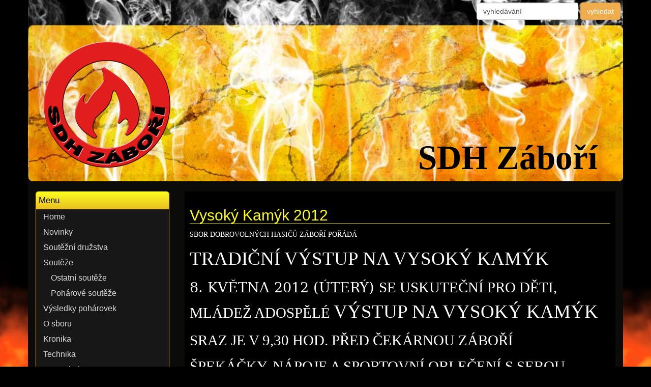

--- FILE ---
content_type: text/html; charset=UTF-8
request_url: https://www.sdhzabori.cz/vysoky-kamyk-2012/
body_size: 7877
content:
<!DOCTYPE html>
<html lang="cs">
<head>
    <meta charset="UTF-8">
    <meta http-equiv="Content-X-UA-Compatible" content="text/html; charset=UTF-8">
    <meta http-equiv="X-UA-Compatible" content="IE=edge">
    <meta name="viewport" content="width=device-width, initial-scale=1">
    <meta name="description" content="Hasiči, zásahy, soutěže, technika">
    <meta name="author" content="vEnCa-X, venca-x@seznam.cz">
    <link rel="shortcut icon" href="https://www.sdhzabori.cz/wp-content/themes/firefighters/favicon.ico">

    <title> &raquo; Vysoký Kamýk 2012</title>

    <!-- RSS -->
    <link rel="alternate" type="application/rss+xml" title="SDH Záboří RSS Feed" href="https://www.sdhzabori.cz/feed/" />

    <title>Vysoký Kamýk 2012 &#8211; SDH Záboří</title>
<meta name='robots' content='max-image-preview:large' />
<link rel="alternate" type="application/rss+xml" title="SDH Záboří &raquo; RSS zdroj" href="https://www.sdhzabori.cz/feed/" />
<link rel="alternate" type="application/rss+xml" title="SDH Záboří &raquo; RSS komentářů" href="https://www.sdhzabori.cz/comments/feed/" />
<link rel="alternate" type="application/rss+xml" title="SDH Záboří &raquo; RSS komentářů pro Vysoký Kamýk 2012" href="https://www.sdhzabori.cz/vysoky-kamyk-2012/feed/" />
<link rel="alternate" title="oEmbed (JSON)" type="application/json+oembed" href="https://www.sdhzabori.cz/wp-json/oembed/1.0/embed?url=https%3A%2F%2Fwww.sdhzabori.cz%2Fvysoky-kamyk-2012%2F" />
<link rel="alternate" title="oEmbed (XML)" type="text/xml+oembed" href="https://www.sdhzabori.cz/wp-json/oembed/1.0/embed?url=https%3A%2F%2Fwww.sdhzabori.cz%2Fvysoky-kamyk-2012%2F&#038;format=xml" />
<style id='wp-img-auto-sizes-contain-inline-css' type='text/css'>
img:is([sizes=auto i],[sizes^="auto," i]){contain-intrinsic-size:3000px 1500px}
/*# sourceURL=wp-img-auto-sizes-contain-inline-css */
</style>
<style id='wp-emoji-styles-inline-css' type='text/css'>

	img.wp-smiley, img.emoji {
		display: inline !important;
		border: none !important;
		box-shadow: none !important;
		height: 1em !important;
		width: 1em !important;
		margin: 0 0.07em !important;
		vertical-align: -0.1em !important;
		background: none !important;
		padding: 0 !important;
	}
/*# sourceURL=wp-emoji-styles-inline-css */
</style>
<style id='wp-block-library-inline-css' type='text/css'>
:root{--wp-block-synced-color:#7a00df;--wp-block-synced-color--rgb:122,0,223;--wp-bound-block-color:var(--wp-block-synced-color);--wp-editor-canvas-background:#ddd;--wp-admin-theme-color:#007cba;--wp-admin-theme-color--rgb:0,124,186;--wp-admin-theme-color-darker-10:#006ba1;--wp-admin-theme-color-darker-10--rgb:0,107,160.5;--wp-admin-theme-color-darker-20:#005a87;--wp-admin-theme-color-darker-20--rgb:0,90,135;--wp-admin-border-width-focus:2px}@media (min-resolution:192dpi){:root{--wp-admin-border-width-focus:1.5px}}.wp-element-button{cursor:pointer}:root .has-very-light-gray-background-color{background-color:#eee}:root .has-very-dark-gray-background-color{background-color:#313131}:root .has-very-light-gray-color{color:#eee}:root .has-very-dark-gray-color{color:#313131}:root .has-vivid-green-cyan-to-vivid-cyan-blue-gradient-background{background:linear-gradient(135deg,#00d084,#0693e3)}:root .has-purple-crush-gradient-background{background:linear-gradient(135deg,#34e2e4,#4721fb 50%,#ab1dfe)}:root .has-hazy-dawn-gradient-background{background:linear-gradient(135deg,#faaca8,#dad0ec)}:root .has-subdued-olive-gradient-background{background:linear-gradient(135deg,#fafae1,#67a671)}:root .has-atomic-cream-gradient-background{background:linear-gradient(135deg,#fdd79a,#004a59)}:root .has-nightshade-gradient-background{background:linear-gradient(135deg,#330968,#31cdcf)}:root .has-midnight-gradient-background{background:linear-gradient(135deg,#020381,#2874fc)}:root{--wp--preset--font-size--normal:16px;--wp--preset--font-size--huge:42px}.has-regular-font-size{font-size:1em}.has-larger-font-size{font-size:2.625em}.has-normal-font-size{font-size:var(--wp--preset--font-size--normal)}.has-huge-font-size{font-size:var(--wp--preset--font-size--huge)}.has-text-align-center{text-align:center}.has-text-align-left{text-align:left}.has-text-align-right{text-align:right}.has-fit-text{white-space:nowrap!important}#end-resizable-editor-section{display:none}.aligncenter{clear:both}.items-justified-left{justify-content:flex-start}.items-justified-center{justify-content:center}.items-justified-right{justify-content:flex-end}.items-justified-space-between{justify-content:space-between}.screen-reader-text{border:0;clip-path:inset(50%);height:1px;margin:-1px;overflow:hidden;padding:0;position:absolute;width:1px;word-wrap:normal!important}.screen-reader-text:focus{background-color:#ddd;clip-path:none;color:#444;display:block;font-size:1em;height:auto;left:5px;line-height:normal;padding:15px 23px 14px;text-decoration:none;top:5px;width:auto;z-index:100000}html :where(.has-border-color){border-style:solid}html :where([style*=border-top-color]){border-top-style:solid}html :where([style*=border-right-color]){border-right-style:solid}html :where([style*=border-bottom-color]){border-bottom-style:solid}html :where([style*=border-left-color]){border-left-style:solid}html :where([style*=border-width]){border-style:solid}html :where([style*=border-top-width]){border-top-style:solid}html :where([style*=border-right-width]){border-right-style:solid}html :where([style*=border-bottom-width]){border-bottom-style:solid}html :where([style*=border-left-width]){border-left-style:solid}html :where(img[class*=wp-image-]){height:auto;max-width:100%}:where(figure){margin:0 0 1em}html :where(.is-position-sticky){--wp-admin--admin-bar--position-offset:var(--wp-admin--admin-bar--height,0px)}@media screen and (max-width:600px){html :where(.is-position-sticky){--wp-admin--admin-bar--position-offset:0px}}

/*# sourceURL=wp-block-library-inline-css */
</style><style id='global-styles-inline-css' type='text/css'>
:root{--wp--preset--aspect-ratio--square: 1;--wp--preset--aspect-ratio--4-3: 4/3;--wp--preset--aspect-ratio--3-4: 3/4;--wp--preset--aspect-ratio--3-2: 3/2;--wp--preset--aspect-ratio--2-3: 2/3;--wp--preset--aspect-ratio--16-9: 16/9;--wp--preset--aspect-ratio--9-16: 9/16;--wp--preset--color--black: #000000;--wp--preset--color--cyan-bluish-gray: #abb8c3;--wp--preset--color--white: #ffffff;--wp--preset--color--pale-pink: #f78da7;--wp--preset--color--vivid-red: #cf2e2e;--wp--preset--color--luminous-vivid-orange: #ff6900;--wp--preset--color--luminous-vivid-amber: #fcb900;--wp--preset--color--light-green-cyan: #7bdcb5;--wp--preset--color--vivid-green-cyan: #00d084;--wp--preset--color--pale-cyan-blue: #8ed1fc;--wp--preset--color--vivid-cyan-blue: #0693e3;--wp--preset--color--vivid-purple: #9b51e0;--wp--preset--gradient--vivid-cyan-blue-to-vivid-purple: linear-gradient(135deg,rgb(6,147,227) 0%,rgb(155,81,224) 100%);--wp--preset--gradient--light-green-cyan-to-vivid-green-cyan: linear-gradient(135deg,rgb(122,220,180) 0%,rgb(0,208,130) 100%);--wp--preset--gradient--luminous-vivid-amber-to-luminous-vivid-orange: linear-gradient(135deg,rgb(252,185,0) 0%,rgb(255,105,0) 100%);--wp--preset--gradient--luminous-vivid-orange-to-vivid-red: linear-gradient(135deg,rgb(255,105,0) 0%,rgb(207,46,46) 100%);--wp--preset--gradient--very-light-gray-to-cyan-bluish-gray: linear-gradient(135deg,rgb(238,238,238) 0%,rgb(169,184,195) 100%);--wp--preset--gradient--cool-to-warm-spectrum: linear-gradient(135deg,rgb(74,234,220) 0%,rgb(151,120,209) 20%,rgb(207,42,186) 40%,rgb(238,44,130) 60%,rgb(251,105,98) 80%,rgb(254,248,76) 100%);--wp--preset--gradient--blush-light-purple: linear-gradient(135deg,rgb(255,206,236) 0%,rgb(152,150,240) 100%);--wp--preset--gradient--blush-bordeaux: linear-gradient(135deg,rgb(254,205,165) 0%,rgb(254,45,45) 50%,rgb(107,0,62) 100%);--wp--preset--gradient--luminous-dusk: linear-gradient(135deg,rgb(255,203,112) 0%,rgb(199,81,192) 50%,rgb(65,88,208) 100%);--wp--preset--gradient--pale-ocean: linear-gradient(135deg,rgb(255,245,203) 0%,rgb(182,227,212) 50%,rgb(51,167,181) 100%);--wp--preset--gradient--electric-grass: linear-gradient(135deg,rgb(202,248,128) 0%,rgb(113,206,126) 100%);--wp--preset--gradient--midnight: linear-gradient(135deg,rgb(2,3,129) 0%,rgb(40,116,252) 100%);--wp--preset--font-size--small: 13px;--wp--preset--font-size--medium: 20px;--wp--preset--font-size--large: 36px;--wp--preset--font-size--x-large: 42px;--wp--preset--spacing--20: 0.44rem;--wp--preset--spacing--30: 0.67rem;--wp--preset--spacing--40: 1rem;--wp--preset--spacing--50: 1.5rem;--wp--preset--spacing--60: 2.25rem;--wp--preset--spacing--70: 3.38rem;--wp--preset--spacing--80: 5.06rem;--wp--preset--shadow--natural: 6px 6px 9px rgba(0, 0, 0, 0.2);--wp--preset--shadow--deep: 12px 12px 50px rgba(0, 0, 0, 0.4);--wp--preset--shadow--sharp: 6px 6px 0px rgba(0, 0, 0, 0.2);--wp--preset--shadow--outlined: 6px 6px 0px -3px rgb(255, 255, 255), 6px 6px rgb(0, 0, 0);--wp--preset--shadow--crisp: 6px 6px 0px rgb(0, 0, 0);}:where(.is-layout-flex){gap: 0.5em;}:where(.is-layout-grid){gap: 0.5em;}body .is-layout-flex{display: flex;}.is-layout-flex{flex-wrap: wrap;align-items: center;}.is-layout-flex > :is(*, div){margin: 0;}body .is-layout-grid{display: grid;}.is-layout-grid > :is(*, div){margin: 0;}:where(.wp-block-columns.is-layout-flex){gap: 2em;}:where(.wp-block-columns.is-layout-grid){gap: 2em;}:where(.wp-block-post-template.is-layout-flex){gap: 1.25em;}:where(.wp-block-post-template.is-layout-grid){gap: 1.25em;}.has-black-color{color: var(--wp--preset--color--black) !important;}.has-cyan-bluish-gray-color{color: var(--wp--preset--color--cyan-bluish-gray) !important;}.has-white-color{color: var(--wp--preset--color--white) !important;}.has-pale-pink-color{color: var(--wp--preset--color--pale-pink) !important;}.has-vivid-red-color{color: var(--wp--preset--color--vivid-red) !important;}.has-luminous-vivid-orange-color{color: var(--wp--preset--color--luminous-vivid-orange) !important;}.has-luminous-vivid-amber-color{color: var(--wp--preset--color--luminous-vivid-amber) !important;}.has-light-green-cyan-color{color: var(--wp--preset--color--light-green-cyan) !important;}.has-vivid-green-cyan-color{color: var(--wp--preset--color--vivid-green-cyan) !important;}.has-pale-cyan-blue-color{color: var(--wp--preset--color--pale-cyan-blue) !important;}.has-vivid-cyan-blue-color{color: var(--wp--preset--color--vivid-cyan-blue) !important;}.has-vivid-purple-color{color: var(--wp--preset--color--vivid-purple) !important;}.has-black-background-color{background-color: var(--wp--preset--color--black) !important;}.has-cyan-bluish-gray-background-color{background-color: var(--wp--preset--color--cyan-bluish-gray) !important;}.has-white-background-color{background-color: var(--wp--preset--color--white) !important;}.has-pale-pink-background-color{background-color: var(--wp--preset--color--pale-pink) !important;}.has-vivid-red-background-color{background-color: var(--wp--preset--color--vivid-red) !important;}.has-luminous-vivid-orange-background-color{background-color: var(--wp--preset--color--luminous-vivid-orange) !important;}.has-luminous-vivid-amber-background-color{background-color: var(--wp--preset--color--luminous-vivid-amber) !important;}.has-light-green-cyan-background-color{background-color: var(--wp--preset--color--light-green-cyan) !important;}.has-vivid-green-cyan-background-color{background-color: var(--wp--preset--color--vivid-green-cyan) !important;}.has-pale-cyan-blue-background-color{background-color: var(--wp--preset--color--pale-cyan-blue) !important;}.has-vivid-cyan-blue-background-color{background-color: var(--wp--preset--color--vivid-cyan-blue) !important;}.has-vivid-purple-background-color{background-color: var(--wp--preset--color--vivid-purple) !important;}.has-black-border-color{border-color: var(--wp--preset--color--black) !important;}.has-cyan-bluish-gray-border-color{border-color: var(--wp--preset--color--cyan-bluish-gray) !important;}.has-white-border-color{border-color: var(--wp--preset--color--white) !important;}.has-pale-pink-border-color{border-color: var(--wp--preset--color--pale-pink) !important;}.has-vivid-red-border-color{border-color: var(--wp--preset--color--vivid-red) !important;}.has-luminous-vivid-orange-border-color{border-color: var(--wp--preset--color--luminous-vivid-orange) !important;}.has-luminous-vivid-amber-border-color{border-color: var(--wp--preset--color--luminous-vivid-amber) !important;}.has-light-green-cyan-border-color{border-color: var(--wp--preset--color--light-green-cyan) !important;}.has-vivid-green-cyan-border-color{border-color: var(--wp--preset--color--vivid-green-cyan) !important;}.has-pale-cyan-blue-border-color{border-color: var(--wp--preset--color--pale-cyan-blue) !important;}.has-vivid-cyan-blue-border-color{border-color: var(--wp--preset--color--vivid-cyan-blue) !important;}.has-vivid-purple-border-color{border-color: var(--wp--preset--color--vivid-purple) !important;}.has-vivid-cyan-blue-to-vivid-purple-gradient-background{background: var(--wp--preset--gradient--vivid-cyan-blue-to-vivid-purple) !important;}.has-light-green-cyan-to-vivid-green-cyan-gradient-background{background: var(--wp--preset--gradient--light-green-cyan-to-vivid-green-cyan) !important;}.has-luminous-vivid-amber-to-luminous-vivid-orange-gradient-background{background: var(--wp--preset--gradient--luminous-vivid-amber-to-luminous-vivid-orange) !important;}.has-luminous-vivid-orange-to-vivid-red-gradient-background{background: var(--wp--preset--gradient--luminous-vivid-orange-to-vivid-red) !important;}.has-very-light-gray-to-cyan-bluish-gray-gradient-background{background: var(--wp--preset--gradient--very-light-gray-to-cyan-bluish-gray) !important;}.has-cool-to-warm-spectrum-gradient-background{background: var(--wp--preset--gradient--cool-to-warm-spectrum) !important;}.has-blush-light-purple-gradient-background{background: var(--wp--preset--gradient--blush-light-purple) !important;}.has-blush-bordeaux-gradient-background{background: var(--wp--preset--gradient--blush-bordeaux) !important;}.has-luminous-dusk-gradient-background{background: var(--wp--preset--gradient--luminous-dusk) !important;}.has-pale-ocean-gradient-background{background: var(--wp--preset--gradient--pale-ocean) !important;}.has-electric-grass-gradient-background{background: var(--wp--preset--gradient--electric-grass) !important;}.has-midnight-gradient-background{background: var(--wp--preset--gradient--midnight) !important;}.has-small-font-size{font-size: var(--wp--preset--font-size--small) !important;}.has-medium-font-size{font-size: var(--wp--preset--font-size--medium) !important;}.has-large-font-size{font-size: var(--wp--preset--font-size--large) !important;}.has-x-large-font-size{font-size: var(--wp--preset--font-size--x-large) !important;}
/*# sourceURL=global-styles-inline-css */
</style>

<style id='classic-theme-styles-inline-css' type='text/css'>
/*! This file is auto-generated */
.wp-block-button__link{color:#fff;background-color:#32373c;border-radius:9999px;box-shadow:none;text-decoration:none;padding:calc(.667em + 2px) calc(1.333em + 2px);font-size:1.125em}.wp-block-file__button{background:#32373c;color:#fff;text-decoration:none}
/*# sourceURL=/wp-includes/css/classic-themes.min.css */
</style>
<link rel='stylesheet' id='bootstrap-css' href='https://www.sdhzabori.cz/wp-content/themes/firefighters/css/bootstrap.min.css?ver=6.9' type='text/css' media='all' />
<link rel='stylesheet' id='base_style-css' href='https://www.sdhzabori.cz/wp-content/themes/firefighters/style.css?ver=6.9' type='text/css' media='all' />
<script type="text/javascript" src="https://www.sdhzabori.cz/wp-content/themes/firefighters/js/jquery-1.11.2.min.js" id="jquery-js"></script>
<link rel="https://api.w.org/" href="https://www.sdhzabori.cz/wp-json/" /><link rel="alternate" title="JSON" type="application/json" href="https://www.sdhzabori.cz/wp-json/wp/v2/posts/257" /><link rel="EditURI" type="application/rsd+xml" title="RSD" href="https://www.sdhzabori.cz/xmlrpc.php?rsd" />
<meta name="generator" content="WordPress 6.9" />
<link rel="canonical" href="https://www.sdhzabori.cz/vysoky-kamyk-2012/" />
<link rel='shortlink' href='https://www.sdhzabori.cz/?p=257' />

</head>


<body class="wp-singular post-template-default single single-post postid-257 single-format-standard wp-theme-firefighters">

    <div id="header" class="container">
        <div class="row">
			<form method="get" id="searchform" class="form-inline" action="https://www.sdhzabori.cz/">

        <input type="text" name="s" id="s" value="vyhledávání"
               onfocus="if(this.value=='vyhledávání')this.value='';"
               onblur="if(this.value=='')this.value='vyhledávání';" class="form-control"/>

        <input type="submit" name="submit" value="vyhledat" id="s-submit" class="btn btn-warning">
</form>
            <a href="/">
                <img src="https://www.sdhzabori.cz/wp-content/uploads/2016/03/cropped-logo.png" id="logo" alt="SDH Záboří"/>

                <img src="https://www.sdhzabori.cz/wp-content/themes/firefighters/images/top.jpg" alt="SDH Záboří" class="img-responsive width-100" id="header-bg-photo">
                <h1>SDH Záboří</h1>
            </a>
        </div>
    </div>


    <div class="container content"><div class="row">
    <div class="col-sm-3 col-xs-12 left-column">

    <div class="sidebar-menu">
        <div class="widget"><h3>Menu</h3><ul class="menu"><li id="menu-item-517" class="menu-item menu-item-type-post_type menu-item-object-page menu-item-home menu-item-517"><a href="https://www.sdhzabori.cz/">Home</a></li>
<li id="menu-item-315" class="menu-item menu-item-type-taxonomy menu-item-object-category current-post-ancestor current-menu-parent current-post-parent menu-item-315"><a href="https://www.sdhzabori.cz/category/novinky/">Novinky</a></li>
<li id="menu-item-316" class="menu-item menu-item-type-post_type menu-item-object-page menu-item-316"><a href="https://www.sdhzabori.cz/soutezni-druzstva/">Soutěžní družstva</a></li>
<li id="menu-item-317" class="menu-item menu-item-type-taxonomy menu-item-object-category menu-item-has-children menu-item-317"><a href="https://www.sdhzabori.cz/category/souteze/">Soutěže</a>
<ul class="sub-menu">
	<li id="menu-item-318" class="menu-item menu-item-type-taxonomy menu-item-object-category menu-item-318"><a href="https://www.sdhzabori.cz/category/souteze/ostatni-souteze/">Ostatní soutěže</a></li>
	<li id="menu-item-319" class="menu-item menu-item-type-taxonomy menu-item-object-category menu-item-319"><a href="https://www.sdhzabori.cz/category/souteze/poharove-souteze/">Pohárové soutěže</a></li>
</ul>
</li>
<li id="menu-item-320" class="menu-item menu-item-type-custom menu-item-object-custom menu-item-320"><a href="https://www.nastrikej.cz">Výsledky pohárovek</a></li>
<li id="menu-item-322" class="menu-item menu-item-type-post_type menu-item-object-page menu-item-322"><a href="https://www.sdhzabori.cz/o-sboru/">O sboru</a></li>
<li id="menu-item-323" class="menu-item menu-item-type-post_type menu-item-object-page menu-item-323"><a href="https://www.sdhzabori.cz/kronika/">Kronika</a></li>
<li id="menu-item-324" class="menu-item menu-item-type-post_type menu-item-object-page menu-item-324"><a href="https://www.sdhzabori.cz/technika/">Technika</a></li>
<li id="menu-item-325" class="menu-item menu-item-type-custom menu-item-object-custom menu-item-325"><a href="http://sdh-zabori.rajce.net/">Fotogalerie</a></li>
<li id="menu-item-326" class="menu-item menu-item-type-post_type menu-item-object-page menu-item-326"><a href="https://www.sdhzabori.cz/zasahova-jednotka/">Zásahová jednotka</a></li>
<li id="menu-item-327" class="menu-item menu-item-type-taxonomy menu-item-object-category menu-item-327"><a href="https://www.sdhzabori.cz/category/zasahy/">Zásahy</a></li>
<li id="menu-item-328" class="menu-item menu-item-type-post_type menu-item-object-page menu-item-328"><a href="https://www.sdhzabori.cz/hasicske-minimuzeum/">Hasičské minimuzeum</a></li>
<li id="menu-item-329" class="menu-item menu-item-type-post_type menu-item-object-page menu-item-329"><a href="https://www.sdhzabori.cz/hasicska-vyhlidka/">Hasičská vyhlídka</a></li>
<li id="menu-item-330" class="menu-item menu-item-type-custom menu-item-object-custom menu-item-330"><a href="https://paleni.izscr.cz/">OHLÁŠENÍ PÁLENÍ</a></li>
<li id="menu-item-331" class="menu-item menu-item-type-post_type menu-item-object-page menu-item-331"><a href="https://www.sdhzabori.cz/kontakty/">Kontakty</a></li>
</ul></div>    </div>

</div>    <div class="col-sm-9 col-xs-12  pull-sm-right pull-xs-left right-column">

        <div class="col-xs-12 post post-257" id="post-257">
	<h2>Vysoký Kamýk 2012</h2>
	
    <p><span style="font-family: 'Bookman Old Style', serif; text-transform: uppercase;">Sbor dobrovolných hasičů Záboří pořádá</span></p>
<p><span style="font-size: 28pt; font-family: 'Bookman Old Style', serif; text-transform: uppercase;">TRADIČNÍ VÝSTUP NA VYSOKÝ KAMÝK</span></p>
<p><span style="font-size: 20pt; font-family: 'Bookman Old Style','serif'; text-transform: uppercase;">8. května 2012 (úterý) </span><span style="font-family: 'Bookman Old Style', serif; font-size: 22pt; text-transform: uppercase; text-indent: 0cm;">se uskuteční </span><span style="font-family: 'Bookman Old Style', serif; font-size: 22pt; text-transform: uppercase; text-indent: 0cm;">pro děti, mládež a</span><span style="font-family: 'Bookman Old Style', serif; font-size: 22pt; text-indent: 0cm; text-transform: uppercase;">dospělé </span><span style="font-family: 'Bookman Old Style', serif; font-size: 28pt; text-transform: uppercase; text-indent: 0cm;">výstup na VYSOKÝ KAMÝK</span></p>
<p><span style="font-family: 'Bookman Old Style', serif; font-size: 22pt; text-transform: uppercase; text-indent: 0cm;">Sraz je v 9,30 hod. </span><span style="font-family: 'Bookman Old Style', serif; font-size: 22pt; text-transform: uppercase; text-indent: 0cm;">před čekárnou ZábořÍ</span></p>
<p><span style="font-family: 'Bookman Old Style', serif; font-size: 22pt; text-indent: 0cm; text-transform: uppercase;">Špekáčky, nápoje a sportovní oblečení s sebou.</span></p>
<p><span style="font-size: 22.0pt; font-family: 'Bookman Old Style','serif'; text-transform: uppercase;">Vedoucí výstupu: </span><strong><span style="font-family: 'Bookman Old Style', serif; font-size: 22pt; text-transform: uppercase; text-indent: 0cm;">Schánilec Václav (MAZÍN)</span></strong></p>
	<div id="respond" class="comment-respond">
		<h3 id="reply-title" class="comment-reply-title">Napsat komentář</h3><form action="https://www.sdhzabori.cz/wp-comments-post.php" method="post" id="commentform" class="comment-form"><p class="comment-notes"><span id="email-notes">Vaše e-mailová adresa nebude zveřejněna.</span> <span class="required-field-message">Vyžadované informace jsou označeny <span class="required">*</span></span></p><p class="comment-form-comment"><label for="comment">Komentář <span class="required">*</span></label> <textarea id="comment" name="comment" cols="45" rows="8" maxlength="65525" required="required"></textarea></p><p class="comment-form-author"><label for="author">Jméno</label> <input id="author" name="author" type="text" value="" size="30" maxlength="245" autocomplete="name" /></p>
<p class="comment-form-email"><label for="email">E-mail</label> <input id="email" name="email" type="text" value="" size="30" maxlength="100" aria-describedby="email-notes" autocomplete="email" /></p>
<p class="comment-form-url"><label for="url">Webová stránka</label> <input id="url" name="url" type="text" value="" size="30" maxlength="200" autocomplete="url" /></p>
<p class="form-submit"><input name="submit" type="submit" id="submit" class="submit" value="Odeslat komentář" /> <input type='hidden' name='comment_post_ID' value='257' id='comment_post_ID' />
<input type='hidden' name='comment_parent' id='comment_parent' value='0' />
</p></form>	</div><!-- #respond -->
	<ul class='commentlist'>
    </ul>
</div>
    </div>
    <div class="col-sm-3 col-xs-12 padding-left-right-30">
    <div class="row">
        <div id="rajce_widget-5" class="widget widget_rajce_widget"><h3 class="widget-title">Z NAŠÍ FOTOGALERIE</h3><div class="rajce-row"><a href="https://www.rajce.idnes.cz/sdh-zabori/album/134-vyrocni-volebni-valna-hromada-sdh-zabori-9-1-2026" target="_blank">134.Výroční volební valná hromada SDH Záboří 9.1.2026<div style="text-align: center;"><img src="https://img43.rajce.idnes.cz/d4301/19/19842/19842968_1d162e8aeb43814a15444cfc1f96c759/thumb/20260109_185238.jpg?ver=0"></div></a></div><div class="rajce-row"><a href="https://www.rajce.idnes.cz/sdh-zabori/album/vanoce-nanecisto-13-12-2025" target="_blank">Vánoce nanečisto 13.12.2025<div style="text-align: center;"><img src="https://img43.rajce.idnes.cz/d4303/19/19816/19816896_931e149518e6315c108f31e614b2b2ed/thumb/IMG_20251213_105638.jpg?ver=0"></div></a></div><div class="rajce-row"><a href="https://www.rajce.idnes.cz/sdh-zabori/album/vanocni-tvoreni-6-7-12-2025-deti-dospely" target="_blank">Vánoční tvoření 6-7.12.2025 děti + dospělý<div style="text-align: center;"><img src="https://img40.rajce.idnes.cz/d4002/19/19816/19816894_f5b9bf567cb44b1dfe593f79b3a70bec/thumb/WhatsAppImage2025-12-15at09.52.502.jpg?ver=0"></div></a></div><div class="rajce-row"><a href="https://www.rajce.idnes.cz/sdh-zabori/album/drakiada-8-11-2025" target="_blank">Drakiáda 8.11.2025<div style="text-align: center;"><img src="https://img43.rajce.idnes.cz/d4303/19/19816/19816891_877955aba4802f4d01f0615c48d7563c/thumb/IMG_20251108_142732.jpg?ver=0"></div></a></div><div class="rajce-row"><a href="https://www.rajce.idnes.cz/sdh-zabori/album/podzimni-tvoreni-18-10-2025-pro-deti" target="_blank">Podzimní tvoření 18.10.2025(pro děti)<div style="text-align: center;"><img src="https://img40.rajce.idnes.cz/d4003/19/19816/19816883_dfe3f818bbe07e49e0e5d95410475703/thumb/IMG_20251018_153630.jpg?ver=0"></div></a></div></div>    </div>
</div></div>

</div> <!-- /container -->

<div id="container-footer" class="container">
    <footer id="footer">

        <div id="footer-logo">
            <img src="https://www.sdhzabori.cz/wp-content/themes/firefighters/images/plaminek.png" alt="SDH Záboří">
            <span class="logo-white">SDH</span> <span class='logo-yellow'>Záboří</span>        </div>

        <p>&copy; <a href="http://www.venca-x.cz" target="_blank">vEnCa-X</a></p>
    </footer>
</div>

<script type="speculationrules">
{"prefetch":[{"source":"document","where":{"and":[{"href_matches":"/*"},{"not":{"href_matches":["/wp-*.php","/wp-admin/*","/wp-content/uploads/*","/wp-content/*","/wp-content/plugins/*","/wp-content/themes/firefighters/*","/*\\?(.+)"]}},{"not":{"selector_matches":"a[rel~=\"nofollow\"]"}},{"not":{"selector_matches":".no-prefetch, .no-prefetch a"}}]},"eagerness":"conservative"}]}
</script>
<script type="text/javascript" src="https://www.sdhzabori.cz/wp-content/themes/firefighters/js/bootstrap.min.js" id="bootstrap-js"></script>
<script type="text/javascript" src="https://www.sdhzabori.cz/wp-includes/js/comment-reply.min.js?ver=6.9" id="comment-reply-js" async="async" data-wp-strategy="async" fetchpriority="low"></script>
<script id="wp-emoji-settings" type="application/json">
{"baseUrl":"https://s.w.org/images/core/emoji/17.0.2/72x72/","ext":".png","svgUrl":"https://s.w.org/images/core/emoji/17.0.2/svg/","svgExt":".svg","source":{"concatemoji":"https://www.sdhzabori.cz/wp-includes/js/wp-emoji-release.min.js?ver=6.9"}}
</script>
<script type="module">
/* <![CDATA[ */
/*! This file is auto-generated */
const a=JSON.parse(document.getElementById("wp-emoji-settings").textContent),o=(window._wpemojiSettings=a,"wpEmojiSettingsSupports"),s=["flag","emoji"];function i(e){try{var t={supportTests:e,timestamp:(new Date).valueOf()};sessionStorage.setItem(o,JSON.stringify(t))}catch(e){}}function c(e,t,n){e.clearRect(0,0,e.canvas.width,e.canvas.height),e.fillText(t,0,0);t=new Uint32Array(e.getImageData(0,0,e.canvas.width,e.canvas.height).data);e.clearRect(0,0,e.canvas.width,e.canvas.height),e.fillText(n,0,0);const a=new Uint32Array(e.getImageData(0,0,e.canvas.width,e.canvas.height).data);return t.every((e,t)=>e===a[t])}function p(e,t){e.clearRect(0,0,e.canvas.width,e.canvas.height),e.fillText(t,0,0);var n=e.getImageData(16,16,1,1);for(let e=0;e<n.data.length;e++)if(0!==n.data[e])return!1;return!0}function u(e,t,n,a){switch(t){case"flag":return n(e,"\ud83c\udff3\ufe0f\u200d\u26a7\ufe0f","\ud83c\udff3\ufe0f\u200b\u26a7\ufe0f")?!1:!n(e,"\ud83c\udde8\ud83c\uddf6","\ud83c\udde8\u200b\ud83c\uddf6")&&!n(e,"\ud83c\udff4\udb40\udc67\udb40\udc62\udb40\udc65\udb40\udc6e\udb40\udc67\udb40\udc7f","\ud83c\udff4\u200b\udb40\udc67\u200b\udb40\udc62\u200b\udb40\udc65\u200b\udb40\udc6e\u200b\udb40\udc67\u200b\udb40\udc7f");case"emoji":return!a(e,"\ud83e\u1fac8")}return!1}function f(e,t,n,a){let r;const o=(r="undefined"!=typeof WorkerGlobalScope&&self instanceof WorkerGlobalScope?new OffscreenCanvas(300,150):document.createElement("canvas")).getContext("2d",{willReadFrequently:!0}),s=(o.textBaseline="top",o.font="600 32px Arial",{});return e.forEach(e=>{s[e]=t(o,e,n,a)}),s}function r(e){var t=document.createElement("script");t.src=e,t.defer=!0,document.head.appendChild(t)}a.supports={everything:!0,everythingExceptFlag:!0},new Promise(t=>{let n=function(){try{var e=JSON.parse(sessionStorage.getItem(o));if("object"==typeof e&&"number"==typeof e.timestamp&&(new Date).valueOf()<e.timestamp+604800&&"object"==typeof e.supportTests)return e.supportTests}catch(e){}return null}();if(!n){if("undefined"!=typeof Worker&&"undefined"!=typeof OffscreenCanvas&&"undefined"!=typeof URL&&URL.createObjectURL&&"undefined"!=typeof Blob)try{var e="postMessage("+f.toString()+"("+[JSON.stringify(s),u.toString(),c.toString(),p.toString()].join(",")+"));",a=new Blob([e],{type:"text/javascript"});const r=new Worker(URL.createObjectURL(a),{name:"wpTestEmojiSupports"});return void(r.onmessage=e=>{i(n=e.data),r.terminate(),t(n)})}catch(e){}i(n=f(s,u,c,p))}t(n)}).then(e=>{for(const n in e)a.supports[n]=e[n],a.supports.everything=a.supports.everything&&a.supports[n],"flag"!==n&&(a.supports.everythingExceptFlag=a.supports.everythingExceptFlag&&a.supports[n]);var t;a.supports.everythingExceptFlag=a.supports.everythingExceptFlag&&!a.supports.flag,a.supports.everything||((t=a.source||{}).concatemoji?r(t.concatemoji):t.wpemoji&&t.twemoji&&(r(t.twemoji),r(t.wpemoji)))});
//# sourceURL=https://www.sdhzabori.cz/wp-includes/js/wp-emoji-loader.min.js
/* ]]> */
</script>

</body>
</html>

--- FILE ---
content_type: text/css
request_url: https://www.sdhzabori.cz/wp-content/themes/firefighters/style.css?ver=6.9
body_size: 1555
content:
/*
Theme Name: Firefighters
Author: vEnCa-X
Author URI: http://www.venca-x.cz/
Theme URI: http://dj.venca-x.cz/
Description: Template for Firefighters
Version: 1.0.1
License: GNU General Public License v2.0
License URI: http://www.gnu.org/licenses/gpl-2.0.html
Tags: Black, Yellow
*/

@media (max-width: 767px) {
    .pull-xs-left {
        float: left;
    }

    body #header img#logo {
        position: absolute;
        margin-top: 40px;
        margin-left: 10px;
        height: 150px;
    }

    body #header h1
    {
        position: absolute;
        right: 20px;
        font-size: 20pt;
    }

}

@media (min-width: 768px) {

    .pull-sm-right {
        float: right;
    }
}

@media (min-width: 970px) {

    body {
        background : url(./images/bg_1200.png) repeat-y center top;
    }

    .pull-sm-right {
        float: right;
    }
}

/*@import url('css/main.css');*/

/* REQUIRED */
.wp-caption {}

/* REQUIRED */
.wp-caption-text {}

/* REQUIRED */
.sticky {}

/* REQUIRED */
.screen-reader-text {}

/* REQUIRED */
.gallery-caption {}

/* REQUIRED */
.bypostauthor {}

/* REQUIRED */
.alignright {}

/* REQUIRED */
.alignleft {}

body {
    color: #ffffff;
    background-color: black;
}

body.customize-support {
    margin-top: 40px;
}

a {
    color: white;
    text-decoration: underline;
}

a:hover, a:visited, a:active {
    color: #eeeeee;
    text-decoration: none;
}

h1, h2, h3, h4, h5 {
    color: yellow;
}

h1, .h1, h2, .h2, h3, .h3 {
    margin-top: 20px;
    margin-bottom: 10px;
}

h2, .h2 {
    font-size: 30px;
}

#header {
    position: relative;
}

#header #searchform {
    position: absolute;
    right: 0px;
    margin-top: 5px;
    margin-right: 5px;
}

#header #searchform input[type="text"] {
    width: 200px;
    display: inline;
}

#header img#logo {
    position: absolute;
    margin-top: 80px;
    margin-left: 30px;
}

@media (max-width: 1200px) {
    body #header img#logo {
        /*border: 1px solid blue;*/
        height: 200px;
    }
}

@media (max-width: 992px) {
    body #header img#logo {
        /*border: 1px solid blue;*/
        height: 140px;
    }
}

@media (max-width: 768px) {
    body #header img#logo {
        /*border: 1px solid red;*/
        height: 100px;
    }
}

@media (max-width: 500px) {
    body #header img#logo {
        /*border: 1px solid red;*/
        /*height: 100px;*/
        display:none;
    }
}

#header h1
{
    position: absolute;
    bottom: 0px;
    right: 50px;
    font-size: 50pt;
    padding: 0px;
    pargin: 0px;
    font-family: "Arial Black";
    font-weight: bold;
    color: black;
}

.content {
    background-color: #0b0b09;
}

.wp-post-image {
	margin-bottom: 10px;
}

.left-column {
    margin-top: 20px;
}

.right-column {
    margin-top: 20px;
}

.width-100 {
    width: 100%;
}

.widget {
    border-left: 1px solid #e8ba1f;
    border-right: 1px solid #e8ba1f;
    border-bottom: 1px solid #e8ba1f;
    background-color: #171717;
    margin: 0px;
    padding: 0px;
    margin-bottom: 20px;

    -moz-border-top-left-radius: 5px;
    -webkit-border-top-left-radius: 5px;
    -khtml-border-top-left-radius: 5px;
    border-top-left-radius: 5px;

    -moz-border-top-right-radius: 5px;
    -webkit-border-top-right-radius: 5px;
    -khtml-border-top-right-radius: 5px;
    border-top-right-radius: 5px;
}

.widget h3 {
    height: 35px;
    color: black;
    font-size: 13pt;
    line-height: 35px;
    text-align: left;
    margin: 0px;
    margin-bottom: 0px;
    padding: 0px;
    padding-left: 5px;
    border: 0px;
    background: #ffff22; /* Old browsers */
    background: -moz-linear-gradient(top, #ffff22 0%, #e8bd20 100%); /* FF3.6+ */
    background: -webkit-gradient(linear, left top, left bottom, color-stop(0%, #ffff22), color-stop(100%, #e8bd20)); /* Chrome,Safari4+ */
    background: -webkit-linear-gradient(top, #ffff22 0%, #e8bd20 100%); /* Chrome10+,Safari5.1+ */
    background: -o-linear-gradient(top, #ffff22 0%, #e8bd20 100%); /* Opera 11.10+ */
    background: -ms-linear-gradient(top, #ffff22 0%, #e8bd20 100%); /* IE10+ */
    background: linear-gradient(to bottom, #ffff22 0%, #e8bd20 100%); /* W3C */
    filter: progid:DXImageTransform.Microsoft.gradient(startColorstr='#ffff22', endColorstr='#e8bd20', GradientType=0); /* IE6-9 */

    -moz-border-top-left-radius: 5px;
    -webkit-border-top-left-radius: 5px;
    -khtml-border-top-left-radius: 5px;
    border-top-left-radius: 5px;

    -moz-border-top-right-radius: 5px;
    -webkit-border-top-right-radius: 5px;
    -khtml-border-top-right-radius: 5px;
    border-top-right-radius: 5px;
}

.widget .textwidget {
    padding: 5px;
}
.widget table.nastrikej {
    margin: 5px;
    width: 100%;
}

.widget div.rajce-row
{
    background-color: black;
    text-align: center;
    padding: 5px;
    padding-top: 15px;
    padding-bottom: 15px;
    border-bottom: 1px solid #e8ba1f;
}

.widget div.rajce-row img
{
	width: 100px;
}

/* >>>>>>>>>>>>>>>>>>>>>>>>>>>>>>>>>>>>>> sidebarmenu */
.sidebar-menu ul.menu {
    margin: 0px;
    padding: 0px;
    list-style-type: none;
}

.sidebar-menu ul.menu ul {
    margin: 0px;
    margin-left: 15px;
    padding: 0px;
    list-style-type: none;
}

.sidebar-menu ul.menu li a,
.sidebar-menu ul.menu a:link {
    display: block;
    padding: 4px 0 4px 14px;
    text-decoration: none;
    color: #dadada;
    font-size: 12pt;
}

.sidebar-menu ul.menu li a:hover,
.sidebar-menu ul.menu li.current-menu-item > a {
    color: #ffffff;
    background-color: #000000;
    text-decoration: underline;
}

.sidebar-menu ul.menu li#current {
    color: #ffffff;
    background-color: #2e2e2e;
    text-decoration: underline;
}

/* <<<<<<<<<<<<<<<<<<<<<<<<<<<<<<<<<<<<<< sidebarmenu */

.post {
    background-color: black;
    margin-bottom: 20px;
    padding-left: 10px;
    padding-right: 10px;
    padding-top: 10px;
    padding-bottom: 10px;
}

.post h2 {
    border-bottom: 1px solid yellow;
}

.padding-left-right-30 {
    padding-left: 30px;
    padding-right: 30px;
}

.aligncenter, img.aligncenter { clear: both; display: block; margin-left: auto; margin-right: auto; }


/* >>>>>>>>>>>>>>>>>>>>>>>>>>>>>>>>>>>>>>>>>>> footer */
#container-footer {
    background: black;
}

#footer
{
    margin-top: 10px;
    margin-bottom: 30px;
    text-align: center;
}

#footer #footer-logo {
    float: left;
    font-size: 15pt;
    font-weight: bold;
}

#footer #footer-logo img {
    vertical-align: middle;
    margin-bottom: 8px;
}

#footer #footer-logo  {
    color: yellow;
    padding-top: 10px;
}

#footer #footer-logo .logo-white {
    color: white;
    padding-top: 10px;
}

#footer #footer-logo .logo-yellow {
    color: yellow;
    padding-top: 10px;
}

/* <<<<<<<<<<<<<<<<<<<<<<<<<<<<<<<<<<<<<<<<<<<< footer */